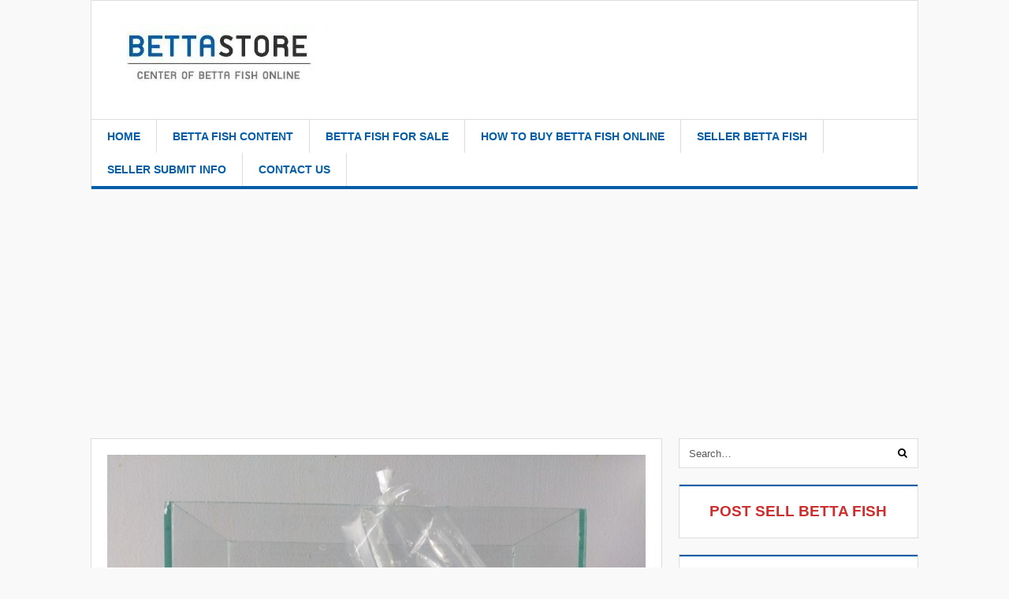

--- FILE ---
content_type: text/html; charset=utf-8
request_url: https://www.google.com/recaptcha/api2/aframe
body_size: -83
content:
<!DOCTYPE HTML><html><head><meta http-equiv="content-type" content="text/html; charset=UTF-8"></head><body><script nonce="gyys3K7kXIY3kF34BqLzBg">/** Anti-fraud and anti-abuse applications only. See google.com/recaptcha */ try{var clients={'sodar':'https://pagead2.googlesyndication.com/pagead/sodar?'};window.addEventListener("message",function(a){try{if(a.source===window.parent){var b=JSON.parse(a.data);var c=clients[b['id']];if(c){var d=document.createElement('img');d.src=c+b['params']+'&rc='+(localStorage.getItem("rc::a")?sessionStorage.getItem("rc::b"):"");window.document.body.appendChild(d);sessionStorage.setItem("rc::e",parseInt(sessionStorage.getItem("rc::e")||0)+1);localStorage.setItem("rc::h",'1769020993898');}}}catch(b){}});window.parent.postMessage("_grecaptcha_ready", "*");}catch(b){}</script></body></html>

--- FILE ---
content_type: text/css
request_url: https://www.bettastore.com/wp-content/themes/wpex-today/css/responsive.css
body_size: 504
content:
/*------------------------------------------------------------------
[# General]
-------------------------------------------------------------------*/
.wpex-container { max-width: 100% }
.wpex-container .wpex-container { max-width: none }
.wpex-menu-mobile-toggle .fa { margin-right: 7px }

/*------------------------------------------------------------------
[# Anything under 959px]
-------------------------------------------------------------------*/
@media only screen and (max-width: 959px) {
	.wpex-site-branding, .wpex-header-ad { max-width: none; float: none; }
	.wpex-header-ad { padding-top: 20px; }
	.wpex-content-area,
	.wpex-sidebar { width: 100%; float: none !important; max-width: none; }
	.wpex-sidebar { clear: both; padding: 50px 0 0; margin: 0 auto; }
	.wpex-site-footer .wpex-row .wpex-col { width: 100%; float: none; margin: 0 auto; }
	.wpex-site-nav .wpex-dropdown-menu { display: none }
	.wpex-site-nav .wpex-mobile-nav-toggle { display: inline-block; }
	
	/*featured entry*/
	.wpex-featured-entry-header { max-width: 70% }
	h2.wpex-featured-entry-title { font-size: 24px }
	.wpex-featured-entry-meta { font-size: 13px }
}

/*------------------------------------------------------------------
[# Anything under 767px]
-------------------------------------------------------------------*/
@media only screen and (max-width: 767px) { 
	.wpex-row .wpex-col { float: none; width: 100%; clear: both; }
	.wpex-ad-region.single-top,
	.wpex-ad-region.archives-top { margin-bottom: 30px }
	.wpex-post-slider-caption { font-size: 12px; padding: 10px; }
	
	/*featured entry*/
	.wpex-featured-entry-header { left: 20px; bottom: 20px; max-width: 80%; }
	h2.wpex-featured-entry-title { font-size: 18px }
	.wpex-featured-entry-meta { font-size: 12px }

}

/*------------------------------------------------------------------
[# Anything under 600px]
-------------------------------------------------------------------*/
@media only screen and (max-width: 600px) { 
	.wpex-sidebar,
	.wpex-site-footer .wpex-row .wpex-col { max-width: none }

	/*topbar*/
	.wpex-topbar-social .wpex-txt { display: none; }
	.wpex-topbar-social-item { margin-right: 5px; }
	.wpex-cart-count { display: none !important; }
	
	/*featured entry*/
	.wpex-featured-entry-header { left: 20px; bottom: 20px; max-width: none; }
	h2.wpex-featured-entry-title { font-size: 14px }
	.wpex-featured-entry-meta { font-size: 10px }
	
	/*page thumbnail*/
	.wpex-page-thumbnail-title h1 { font-size: 21px }
	
	/*author entry*/
	.wpex-author-entry-inner { padding-left: 0 }
	.wpex-author-entry-avatar { position: relative; top: auto; left: auto; margin-bottom: 20px; }
	.wpex-author-entry-social a { margin-bottom: 4px }
	
	/*author info*/
	.wpex-author-info-inner { padding-left: 0 }
	.wpex-author-info-avatar { position: relative; top: auto; left: auto; margin-bottom: 20px; }
	.wpex-author-info-social a { margin-bottom: 4px }
}

--- FILE ---
content_type: application/javascript
request_url: https://www.bettastore.com/wp-content/themes/wpex-today/js/functions.js
body_size: 1684
content:
 /**
 * Theme functions
 * Initialize all scripts and adds custom js
 *
 * @since 1.0.0
 *
 */

( function( $ ) {

	'use strict';

	var wpexFunctions = {

		/**
		 * Define cache var
		 *
		 * @since 1.0.0
		 */
		cache: {},

		/**
		 * Main Function
		 *
		 * @since 1.0.0
		 */
		init: function() {
			this.cacheElements();
			this.bindEvents();
		},

		/**
		 * Cache Elements
		 *
		 * @since 1.0.0
		 */
		cacheElements: function() {
			this.cache = {
				$window   : $( window ),
				$document : $( document )
			};
		},

		/**
		 * Bind Events
		 *
		 * @since 1.0.0
		 */
		bindEvents: function() {

			// Get sef
			var self = this;

			// Run on document ready
			self.cache.$document.on( 'ready', function() {
				self.coreFunctions();
				self.dropdownMenu();
				self.scrollTop();
				self.mobileMenu();
			} );
		},

		/**
		 * Main theme functions
		 *
		 * @since 1.0.0
		 */
		coreFunctions: function() {

			var self = this;

			// Add class to last pingback for styling purposes
			$( ".commentlist li.pingback" ).last().addClass( 'last' );

			// Touch event for dropdowns
			$( '.wpex-dropdown-menu li.menu-item-has-children' ).on( 'touchstart', function( event ) {
				$( this ).toggleClass( 'wpex-touched' );
			} );

			// Responsive videos
			$( '.wpex-responsive-embed' ).fitVids( {
				ignore: '.wpex-fitvids-ignore'
			} );
			$( '.wpex-responsive-embed' ).addClass( 'wpex-show' );

			// Social share scroll to
			$( '.wpex-post-share .wpex-comment a, .single .comments-link' ).click( function() {
				var $target = $( '#comments' );
				if ( $target.length ) {
					$( 'html,body' ).animate({
						scrollTop: $target.offset().top - 30
					}, 1000 );
			      }
				return false;
			} );

		},

		/**
		 * Dropdown menu accessibility
		 *
		 * @since 1.1
		 */
		dropdownMenu: function() {

			var menu, menuLis, menuAs, i, len;

			menu = $( '.wpex-dropdown-menu' );
			if ( ! menu ) {
				return;
			}

			menuLis = menu.find( 'li' );
			menuAs  = menu.find( 'li > a' );

			function toggleFocus() {
				var link    = $( this );
				var parents = link.parentsUntil( '.wpex-dropdown-menu' );
				parents.each( function() {
					var $this = $( this );
					if ( $this.is( 'li' ) ) {
						$this.toggleClass( 'focus' );
					}
				} );
			}

			for ( i = 0, len = menuAs.length; i < len; i++ ) {
				$( menuAs[i] ).on( 'focus', toggleFocus );
				$( menuAs[i] ).on( 'blur', toggleFocus );
			}

		},

		/**
		 * Mobile menu
		 *
		 * Custom code by WPExplorer.com - do not steal !!!
		 *
		 * @since 1.0.0
		 */
		mobileMenu: function() {

			self = this;

			// Site nav
			var $siteNav = $( '.wpex-site-nav' );

			// No site nav
			if ( ! $siteNav.length ) {
				return;
			}

			// Prepend Mobile menu
			$siteNav.after( '<nav class="wpex-mobile-nav"></nav>' );

			// Nav content
			if ( $( '.wpex-mobile-menu-alt' ).length ) {
				var $menuContainer = $( '.wpex-mobile-menu-alt .wpex-dropdown-menu' );
			} else {
				var $menuContainer = $siteNav.find( '.wpex-dropdown-menu' );
			}

			// Return if no nav
			if ( ! $menuContainer.length ) {
				return;
			}

			// Grab all content from menu
			var $menuContents = $menuContainer.html();

			// Get mobile nav object
			var $mobileNav = $( '.wpex-mobile-nav' );

			// Add all content to mobile nav
			$mobileNav.html( '<ul class="wpex-mobile-nav-ul wpex-container">' + $menuContents + '</ul>' );

			// Declare mobile nav ul
			var $mobileNavUl = $( '.wpex-mobile-nav-ul' );

			// Remove all classes inside prepended nav
			$( '.wpex-mobile-nav-ul, .wpex-mobile-nav-ul *' ).children().each(function() {
				var attributes = this.attributes;
				$( this ).removeAttr( 'style' );
			} );

			// Declare vars
			var $mobileNavToggle = $( '.wpex-mobile-nav-toggle' ),
				$mobileNavIcon   = $( '.wpex-mobile-nav-toggle-icon' );

			// Main toggle
			$mobileNavToggle.on( 'click', function() {
				if ( $mobileNav.hasClass( 'wpex-visible' ) ) {
					$mobileNav.removeClass( 'wpex-visible' );
					$mobileNavIcon.addClass( 'fa-bars' );
					$mobileNavIcon.removeClass( 'fa-times' );
				} else {
					$mobileNav.addClass( 'wpex-visible' );
					$mobileNavIcon.addClass( 'fa-times' );
					$mobileNavIcon.removeClass( 'fa-bars' );
				}
				return false; // Better support for theme customizer
			} );

			// Close on orientation change
			$( window ).on( 'orientationchange', function() {
				if ( $mobileNav.hasClass( 'wpex-visible' ) ) {
					$mobileNav.hide();
					$mobileNavIcon.removeClass( 'fa-times' );
					$mobileNavIcon.addClass( 'fa-bars' );
					$mobileNavText.text( wpexLocalize.mobileMenuOpen );
				}
			} );

			// All items with dropdowns
			var $mobileNavSubMenuParents = $mobileNavUl.find( 'li.menu-item-has-children' );

			// Add plus icons to menu items with children
			$mobileNavSubMenuParents.each( function() {
				$( this ).children( 'a' ).append( '<span class="wpex-mobile-nav-plus-icon fa fa-plus"></span>' );
			} );

			// Add toggle click event
			$mobileNavUl.find( 'li.menu-item-has-children > a' ).on( 'click', function( ) {

				// Define toggle vars
				var $toggleParentLi = $( this ).parent( 'li' ),
					$allParentLis   = $toggleParentLi.parents( 'li' ),
					$dropdown       = $toggleParentLi.children( 'ul' );

				// Toogle items
				if ( ! $toggleParentLi.hasClass( 'wpex-active' ) ) {
					$mobileNavSubMenuParents.not( $allParentLis ).removeClass( 'wpex-active' ).children( 'ul' ).removeClass( 'wpex-visible' );
					$toggleParentLi.addClass( 'wpex-active' ).children( 'ul' ).addClass( 'wpex-visible' );
				} else {
					$toggleParentLi.removeClass( 'wpex-active' ).children( 'ul' ).removeClass( 'wpex-visible' );
				}

				// Return false
				return false;

			} );

		},

		/**
		 * Scroll top function
		 *
		 * @since 1.0.0
		 */
		scrollTop: function() {

			var $scrollTopLink = $( 'a.wpex-site-scroll-top' );

			this.cache.$window.scroll(function () {
				if ( $( this ).scrollTop() > 100 ) {
					$scrollTopLink.addClass( 'show' );
				} else {
					$scrollTopLink.removeClass( 'show' );
				}
			} );

			$scrollTopLink.on( 'click', function() {
				$( 'html, body' ).animate( {
					scrollTop : 0
				}, 400 );
				return false;
			} );

		},

	}; // END wpexFunctions

	// Get things going
	wpexFunctions.init();

} ) ( jQuery );